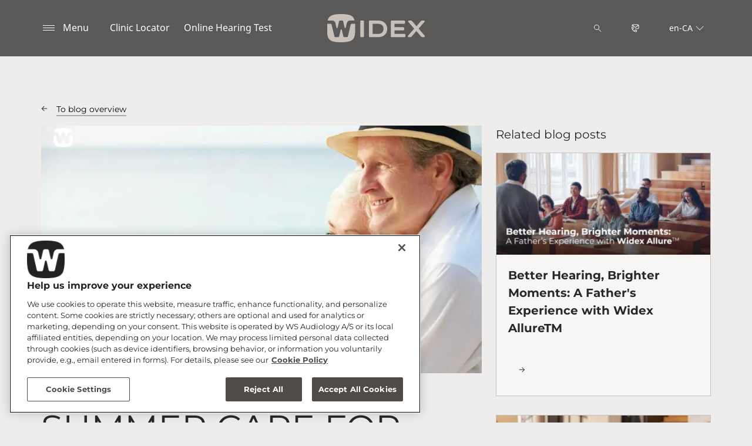

--- FILE ---
content_type: text/html; charset=utf-8
request_url: https://www.widex.com/en-ca/blog/global/summer-care-for-hearing-aids/
body_size: 39932
content:



<!DOCTYPE html>
<!--[if IE 9]><html lang="en" class="ie9 no-js"><![endif]-->
<!--[if !IE]><!-->
<html lang="en" dir="ltr">
<!--<![endif]-->
<head>
    <meta charset="utf-8" />
    <meta http-equiv="X-UA-Compatible" content="IE=edge">
    <meta http-equiv="Content-type" content="text/html; charset=utf-8">
    <meta content="width=device-width, initial-scale=1.0" name="viewport" />
    
    

<script type="text/javascript">
    window.ThemeData = {"BusinessAreaTheme":{"FavIconUrl":"https://azurecdn.widex.com/-/media/favicon/w_shield_black_32x32pix_png-24.png?rev=499ea7cb5f5a485a844847a46d7bd0f7&extension=webp","FontTypeValue":"montserrat","ThemeValue":"widex"},"Brand":"widex"};
</script>

<link rel="stylesheet" href="https://cdn.fonts.wsasitecore.net/wsapublic/PROD/widex-fonts.css">

<link href="https://azurecdn.widex.com/dist/shared.7e2281c07c45788b5d1e.css" rel="stylesheet" />
<link href="https://azurecdn.widex.com/dist/widex.6b13dbdfbb9b84e2d978.css" rel="stylesheet" />

<script src="https://azurecdn.widex.com/dist/widex-echo-config.2f2deddd8c8a2a4ac72d.js" type="text/javascript"></script>    <link rel="shortcut icon" href="https://azurecdn.widex.com/-/media/favicon/w_shield_black_32x32pix_png-24.png?rev=499ea7cb5f5a485a844847a46d7bd0f7&amp;extension=webp" />


    <link rel="preconnect" href="https://azurecdn.widex.com" />

    
    <script type="text/javascript" src="/sitecore%20modules/Web/ExperienceForms/scripts/jquery-2.1.3.min.js"></script>
    
    
    

 <script>
                       window.dataLayer = window.dataLayer || [];
                    dataLayer.push({
                        wsaBrand: "widex",
                        wsaMarket: "ca",
                        wsaTargetAudience: "b2c", 
                        wsaBusinessArea: "wholesale",
                        wsaRegion: "americas", 
                        pageLanguage: "en",
                        pagePath: window.location.pathname,
                        wsaPlatform: "none_sitecore"
                            });

                      function gtag() {
                          dataLayer.push(arguments);
                      }

                      gtag("consent", "default", {
                                ad_storage: "denied",
                                analytics_storage: "denied",
                                functionality_storage: "denied",
                                personalization_storage: "denied",
                                security_storage: "granted",
                                ad_user_data: "denied",
                                ad_personalization: "denied",
                                wait_for_update: 2000,
                            });
                            gtag("set", "ads_data_redaction", true);
                    </script>

                    <!-- Google Tag Manager -->
                    <script type="text/javascript">
                        console.log("GTM loaded!");
                       !function(){"use strict";function e(e,t,o){return void 0===t&&(t=""),"cookie"===e?function(e){for(var t=0,o=document.cookie.split(";");t<o.length;t++){var r=o[t].split("=");if(r[0].trim()===e)return r[1]}}(t):"localStorage"===e?(r=t,localStorage.getItem(r)):"jsVariable"===e?window[t]:"cssSelector"===e?(n=t,i=o,a=document.querySelector(n),i?null==a?void 0:a.getAttribute(i):null==a?void 0:a.textContent):void console.warn("invalid uid source",e);var r,n,i,a}!function(t,o,r,n,i,a,c,l,s,u){var d,v,E,I;try{v=l&&(E=navigator.userAgent,(I=/Version\/([0-9\._]+)(.*Mobile)?.*Safari.*/.exec(E))&&parseFloat(I[1])>=16.4)?e(l,"sst_value",""):void 0}catch(e){console.error(e)}var g=t;g[n]=g[n]||[],g[n].push({"gtm.start":(new Date).getTime(),event:"gtm.js"});var m=o.getElementsByTagName(r)[0],T=v?"&bi="+encodeURIComponent(v):"",_=o.createElement(r),f=v?"kp"+c:c;_.async=!0,_.src="https://sst.widex.com/"+f+".js?id=GTM-MRJZSZF7"+T,null===(d=m.parentNode)||void 0===d||d.insertBefore(_,m)}(window,document,"script","dataLayer",0,0,"uifbvnhu","cookie")}();
                    </script>
                    <!-- End Google Tag Manager -->


    <script src="https://azurecdn.widex.com/dist/form_tracking.e023747f18c99f4834ec.js" type="text/javascript"></script>
    
	<script src="https://cdn.cookielaw.org/scripttemplates/otSDKStub.js" data-document-language="true" type="text/javascript" charset="UTF-8" data-domain-script="019a4eb3-6298-7ff7-9276-4bb2cd88bc65"></script>




<title>Tips to protect your hearing aids during summer | Widex</title>
<meta name="description" content="For hearing aid users, the warmer months can bring certain challenges. Read about how to take care of your hearing aids during summer. ">
<meta name="keywords" content="">

<meta property="og:title" content="Tips to protect your hearing aids during summer | Widex" />
<meta property="og:type" content="website" />
<meta property="og:url" content="https://www.widex.com/en-ca/blog/global/summer-care-for-hearing-aids/" />
<meta property="og:image" content="https://azurecdn.widex.com/-/media/widex/global/images/campaigns/moment/widex-moment_woman-with-hearing-aid-seen-from-behind_1920x1080.jpg?h=1080&amp;w=1920&amp;rev=2a99f424d635485c84b7f5a0398031b9&amp;extension=webp&amp;hash=064E43BCA2332C9D30EBAF115317CB03" />
<meta property="og:description" content="For hearing aid users, the warmer months can bring certain challenges. Read about how to take care of your hearing aids during summer. ">
<meta property="og:site_name" content="Widex">
<meta property="og:locale" content="en_CA">
<link rel="canonical" href="https://www.widex.com/en-ca/blog/global/summer-care-for-hearing-aids/" />



    
    
    
    
    

    <noscript>
        <style type="text/css">
            .blurp-spot-fw__overlay-item, .blurp-spot-fw__spot, .container__component-spacing .row > .col,
            .container__component-spacing .row > [class*=col-]:not(input):not(select):not(label),
            .container__component-spacing .row > input[class*=col-], .four-features .row > .col, .four-features .row > [class*=col-]:not(input):not(select):not(label),
            .four-features .row > input[class*=col-], .four-features__cta-link, .headline-view,
            .newslist-content > article {
                opacity: inherit;
            }
        </style>
    </noscript>
</head>
<body>
    



<!-- Google Tag Manager (noscript) -->
                        <noscript><iframe src="https://sst.widex.com/ns.html?id=GTM-MRJZSZF7"
                            height="0" width="0" style="display:none;visibility:hidden"></iframe></noscript>
                            <!-- End Google Tag Manager (noscript) -->
<script> 
var $buoop = {required:{e:12,f:70,o:60,s:4,c:70},mobile:false,api:2021.01,
text_for_i: {
       'msg':'Your browser ({brow_name}) is not supported for this site.',
       'msgmore': 'Please update your browser for an optimal experience.'
    } }; 
function $buo_f(){ 
 var e = document.createElement("script"); 
 e.src = "//browser-update.org/update.min.js"; 
 document.body.appendChild(e);
};
try {document.addEventListener("DOMContentLoaded", $buo_f,false)}
catch(e){window.attachEvent("onload", $buo_f)}
</script>
<div>
    <header>
        

    <div id="header-root" class="navigation "></div>
<script src="https://azurecdn.widex.com/dist/menuBar.716dba86bf250e3dd392.js" type="text/javascript"></script>    <script>renderMenubar("header-root", {"navigationTree":{"children":[{"children":[],"link":"/en-ca/sound-philosophy/","title":"Widex Sound Philosophy","target":"ActiveBrowser"},{"children":[{"children":[{"link":"/en-ca/hearing-aids/allure/bte-r-d/","title":"Allure BTE R D","target":"ActiveBrowser"},{"link":"/en-ca/hearing-aids/allure/ite-r-d/","title":"Allure ITE R D","target":"ActiveBrowser"},{"link":"/en-ca/hearing-aids/allure/ric-r-d/","title":"Allure RIC R D","target":"ActiveBrowser"}],"link":"/en-ca/hearing-aids/allure/","title":"Widex Allure","target":"ActiveBrowser"},{"children":[],"link":"/en-ca/hearing-aids/smartric/","title":"SmartRIC","target":"ActiveBrowser"},{"children":[{"link":"/en-ca/hearing-aids/moment-sheer/sric-r-d/","title":"sRIC R D","target":"ActiveBrowser"}],"link":"/en-ca/hearing-aids/moment-sheer/","title":"Widex Moment Sheer","target":"ActiveBrowser"},{"children":[],"link":"/en-ca/hearing-aids/moment/","title":"Widex Moment","target":"ActiveBrowser"},{"children":[{"link":"/en-ca/hearing-aids/other/cros/","title":"Widex CROS","target":"ActiveBrowser"}],"link":"/en-ca/hearing-aids/other/","title":"Other Hearing Aids","target":"ActiveBrowser"},{"children":[{"link":"/en-ca/hearing-aids/about-hearing-aids/receiver-in-canal-hearing-aids/","title":"RIC hearing aids","target":"ActiveBrowser"},{"link":"/en-ca/hearing-aids/about-hearing-aids/behind-the-ear-hearing-aids/","title":"BTE hearing aids","target":"ActiveBrowser"},{"link":"/en-ca/hearing-aids/about-hearing-aids/in-the-ear-hearing-aids/","title":"ITE hearing aids","target":"ActiveBrowser"},{"link":"/en-ca/hearing-aids/about-hearing-aids/getting-the-right-hearing-aid/","title":"Getting The Right Hearing Aid","target":"ActiveBrowser"}],"link":"/en-ca/hearing-aids/about-hearing-aids/","title":"About Hearing Aids","target":"ActiveBrowser"},{"children":[{"link":"/en-ca/hearing-aids/apps/moment-app/","title":"Widex Moment app","target":"ActiveBrowser"},{"link":"/en-ca/hearing-aids/apps/allure-app/","title":"Widex Allure app","target":"ActiveBrowser"},{"link":"/en-ca/hearing-aids/apps/tonelink-app/","title":"Widex Tonelink app","target":"ActiveBrowser"},{"link":"/en-ca/hearing-aids/apps/widex-remote-care/","title":"Widex Remote Care","target":"ActiveBrowser"}],"link":"/en-ca/hearing-aids/apps/","title":"Widex Apps","target":"ActiveBrowser"},{"children":[{"link":"/en-ca/hearing-aids/accessories/sound-assist/","title":"Widex Sound Assist™","target":"ActiveBrowser"},{"link":"/en-ca/hearing-aids/accessories/tv-play/","title":"Widex TV Play","target":"ActiveBrowser"},{"link":"/en-ca/hearing-aids/accessories/soundconnect/","title":"Widex SoundConnect","target":"ActiveBrowser"},{"link":"/en-ca/hearing-aids/accessories/com-dex/","title":"COM-DEX","target":"ActiveBrowser"},{"link":"/en-ca/hearing-aids/accessories/rc-dex/","title":"RC-DEX","target":"ActiveBrowser"},{"link":"/en-ca/hearing-aids/accessories/chargers/","title":"Widex chargers","target":"ActiveBrowser"},{"link":"/en-ca/hearing-aids/accessories/dryers/","title":"Hearing aid dryers","target":"ActiveBrowser"},{"link":"/en-ca/hearing-aids/accessories/batteries/","title":"Batteries","target":"ActiveBrowser"}],"link":"/en-ca/hearing-aids/accessories/","title":"Accessories","target":"ActiveBrowser"}],"link":"/en-ca/hearing-aids/","title":"Hearing Aids","target":"ActiveBrowser"},{"children":[{"children":[{"link":"/en-ca/hearing-loss-and-tinnitus/types/hearing-loss-in-one-ear/","title":"Hearing loss in one ear","target":"ActiveBrowser"},{"link":"/en-ca/hearing-loss-and-tinnitus/types/conductive-hearing-loss/","title":"Conductive hearing loss","target":"ActiveBrowser"},{"link":"/en-ca/hearing-loss-and-tinnitus/types/sensorineural-hearing-loss/","title":"Sensorineural hearing loss","target":"ActiveBrowser"},{"link":"/en-ca/hearing-loss-and-tinnitus/types/degrees-and-shape-of-hearing-loss/","title":"Degrees and shapes of hearing loss","target":"ActiveBrowser"},{"link":"/en-ca/hearing-loss-and-tinnitus/types/discrimination-hearing-loss/","title":"Discrimination loss","target":"ActiveBrowser"}],"link":"/en-ca/hearing-loss-and-tinnitus/types/","title":"Types of Hearing Loss","target":"ActiveBrowser"},{"children":[],"link":"/en-ca/hearing-loss-and-tinnitus/for-friends-and-relatives/","title":"For Friends and Relatives","target":"ActiveBrowser"}],"link":"/en-ca/hearing-loss-and-tinnitus/","title":"Hearing Loss","target":"ActiveBrowser"},{"children":[],"link":"/en-ca/tinnitus/","title":"Tinnitus","target":"ActiveBrowser"},{"children":[{"children":[],"link":"/en-ca/support/hearing-aids/","title":"Hearing aids","target":"ActiveBrowser"},{"children":[],"link":"/en-ca/local/ca/user-guides/","title":"User Guides","target":"ActiveBrowser"},{"children":[],"link":"/en-ca/support/pairing/","title":"Connectivity & pairing","target":"ActiveBrowser"},{"children":[],"link":"/en-ca/support/app/","title":"Widex apps","target":"ActiveBrowser"},{"children":[],"link":"/en-ca/support/accessories/","title":"Accessories","target":"ActiveBrowser"},{"children":[],"link":"/en-ca/support/compatibility/","title":"Device compatibility","target":"ActiveBrowser"},{"children":[],"link":"/en-ca/support/faq/","title":"FAQs for first-time hearing aid wearers","target":"ActiveBrowser"}],"link":"/en-ca/support/","title":"Service and Support","target":"ActiveBrowser"},{"children":[],"link":"/en-ca/local/ca/stories-we-hear/","title":"Testimonials","target":"ActiveBrowser"},{"children":[],"link":"/en-ca/blog/","title":"Blog","target":"ActiveBrowser"},{"children":[],"link":"https://www.widexpro.com/en-ca/","title":"PROFESSIONAL","target":"ActiveBrowser"}],"labelHome":"Home"},"languageSelector":{"languages":[{"name":"Canada (English)","iso639_1":"en-CA","link":"/en-ca/blog/global/summer-care-for-hearing-aids/"},{"name":"Global","iso639_1":"en","link":"/en/blog/global/summer-care-for-hearing-aids/"}],"activeLanguage":{"name":"Canada (English)","iso639_1":"en-CA","link":"/en-ca/blog/global/summer-care-for-hearing-aids/"},"countryLandingPage":{"label":"See all markets","link":"https://www.widex.com/en/service/choose-market/"}},"ctaLinks":[{"link":"/en-ca/shop-finder/","label":"Clinic Locator","target":"ActiveBrowser"},{"link":"/en-ca/service/hearing-test/","label":"Online Hearing Test","target":"ActiveBrowser"}],"labels":{"menuLabelOpen":"Menu","menuLabelClose":"Close","labelSearch":"Search","brandLogoTitle":"widex-logo"},"heroEnabled":false,"showAdvanced":true,"defaultLogoUrl":"https://azurecdn.widex.com/-/media/widex/global/images/logos/widex---light-sand---rgb.svg?rev=4979ec0b8a1a4f47869f75a87923653a&extension=webp&hash=DF464FA3EE5D838B568308137FD810E8","heroLogoUrl":"https://azurecdn.widex.com/-/media/widex/global/images/logos/widex---white---rgb.svg?rev=4aeb261fb5054ebbba795245e2db5037&extension=webp&hash=6DBE2B557A869939062C387F2DD6939D","logoStickyUrl":"https://azurecdn.widex.com/-/media/widex/global/images/logos/widex---light-sand---rgb.svg?rev=4979ec0b8a1a4f47869f75a87923653a&extension=webp&hash=DF464FA3EE5D838B568308137FD810E8","contactLink":{"link":"/en-ca/service/contact/","ariaLabel":""},"burgerMenuPath":""});</script>







    </header>

    <section class="site-content ">
        
<div class="placeholder    ">
    <div class="container container__component-spacing">
        <div class="row">
            <div class="col-12">
                <div class="blog-post">
    <div class="row">
        <script type="application/ld+json">
             {"@context":"https://schema.org","@type":"Article","mainEntityOfPage":{"@type":"WebPage","@id":"https://www.widex.com/en-ca/blog/global/summer-care-for-hearing-aids/"},"headline":"Summer care for hearing aids: tips to protect your hearing aids during summer","description":"For most people, summer is our favourite time of the year. But, for hearing aid users, the warmer months can bring on a particular set of challenges. Here are a few tips on how to take care of your hearing aids and make the most of the summer months.","inLanguage":"en-CA","image":"https://azurecdn.widex.com/-/media/widex/global/images/blog/2018/couple-sitting-at-the-beach-1920x1080.jpg?rev=89ef7c1a1f2a4471a12374d3aac612a2&extension=webp&hash=3C7345514872F702370C2EC70F51EF38","author":{"@type":"Organization","name":"Widex","url":"https://www.widex.com"},"publisher":{"@type":"Organization","name":"Widex","logo":{"@type":"ImageObject","url":"https://azurecdn.widex.com/-/media/widex/global/images/logos/widex---light-sand---rgb.ashx?rev=4979ec0b8a1a4f47869f75a87923653a&extension=webp&hash=8FB043AE1B1E7FBB7EB808E08E2522CF"}},"datePublished":"2018-06-22","dateModified":"2021-04-29"}
        </script>
        <article class="col-md-8 order-1 order-md-1">
            <div class="blog-post__blog-overview">
                <div class="blog-post__ghost-button">
                    <div class="blog-post__ghost-button__arrow"></div>
                </div>
                <a class="blog-post__textlink" href="/en-ca/blog">
                    To blog overview
                </a>
            </div>
        
           <figure class="blog-post__image-wrapper">

                <img src="https://azurecdn.widex.com/-/media/widex/global/images/blog/2018/couple-sitting-at-the-beach-1920x1080.jpg?h=1080&amp;w=1920&amp;rev=89ef7c1a1f2a4471a12374d3aac612a2&amp;extension=webp&amp;hash=9EE447D5946672B64F52E3F452DBA373" class="blog-post__image" alt="" width="1920" height="1080" sizes="(max-width: 575px) 530px, (max-width: 767px) 510px, (max-width: 991px) 720px, (max-width: 1199px) 617px, (min-width: 1200px) 750px" fetchpriority="high" srcset="https://azurecdn.widex.com/-/media/widex/global/images/blog/2018/couple-sitting-at-the-beach-1920x1080.jpg?w=510&rev=89ef7c1a1f2a4471a12374d3aac612a2&extension=webp&hash=9DDE29805946090D512253AA5FAC1163 510w,https://azurecdn.widex.com/-/media/widex/global/images/blog/2018/couple-sitting-at-the-beach-1920x1080.jpg?w=530&rev=89ef7c1a1f2a4471a12374d3aac612a2&extension=webp&hash=E1A255623109C40FE40649BAC2BD37D2 530w,https://azurecdn.widex.com/-/media/widex/global/images/blog/2018/couple-sitting-at-the-beach-1920x1080.jpg?w=617&rev=89ef7c1a1f2a4471a12374d3aac612a2&extension=webp&hash=54DF9F2F600B915A5E7DD653791A9E5E 617w,https://azurecdn.widex.com/-/media/widex/global/images/blog/2018/couple-sitting-at-the-beach-1920x1080.jpg?w=720&rev=89ef7c1a1f2a4471a12374d3aac612a2&extension=webp&hash=1B09F530EE60DBE40F853EAE3DCE51BC 720w,https://azurecdn.widex.com/-/media/widex/global/images/blog/2018/couple-sitting-at-the-beach-1920x1080.jpg?w=750&rev=89ef7c1a1f2a4471a12374d3aac612a2&extension=webp&hash=A07F7B2DA2746A5ACBAA40100E3B6545 750w" />

                <figcaption class="blog-post__image-caption">
                    
                </figcaption>
            </figure>

            <header class="blog-post__header">
                <h1 class="blog-post__heading">
                Summer care for hearing aids: tips to protect your hearing aids during summer
                </h1>

                <p class="blog-post__introduction">
                    For most people, summer is our favourite time of the year. But, for hearing aid users, the warmer months can bring on a particular set of challenges. Here are a few tips on how to take care of your hearing aids and make the most of the summer months.
                </p>

                <div class="blog-post__by-line">
                    <div class="blog-post__by-line-inner">
                        <div>
                            <p class="blog-post__dates">
                                <span class="blog-post__created-date">
                                    Created
                                    <time datetime="2018-06-22">
                                        22 June 2018
                                    </time>
                                </span>

                                    <span class="blog-post__updated-date">
                                        Updated
                                        <time datetime="2021-04-29">29 April 2021</time>
                                    </span>
                            </p>
                            
                        </div>
                                <a class="blog-post__topic" href="/en-ca/blog?topic=Hearing aids">Hearing aids</a>
                    </div>


                </div>
            </header>

            <div class="row">
                <div class="col-12">
                    <div class="blog-post__content">
                        <h2>Power to the People</h2>
For most of us, summer means spending more time on the road, at the beach, at a picnic &ndash; or <a href="/en-ca/blog/global/summergatherings">just enjoying the great outdoors</a>. Remember to bring an extra set of batteries wherever you go. That way, you never have to worry about running out of power.
<h2>Sunscreen: great for people, not so great for hearing aids</h2>
Nobody likes getting sunburnt. So, if you spend a significant amount of time out in the sun, wearing sunscreen is sound advice. But don&rsquo;t get sunscreen on your hearing aids. Sunscreen contains oils and chemicals that may damage your hearing aids. A good approach is to apply sunscreen before you <a href="/en-ca/blog/global/how-to-put-on-a-hearing-aid">put your hearing aids on</a>.
<h2>Dry heat</h2>
Hearing aids are electronic devices that fare best when kept dry, even if your hearing aids are water-resistant. Keeping them away from sweat and moisture is a good idea. Bring a rag or a piece of cloth with you and use it to <a href="/en-ca/blog/global/how-do-i-dry-my-hearing-aids">dry your hearing aids</a>&nbsp;a few times during the day.
                    </div>
                </div>
            </div>
        </article>

        <div class="blog-post__extra col-12 order-2 order-md-3">
            <div class="blog-post__extra--content">
                            
            </div>
        </div>

        <aside class="blog-post__sidebar col-12 col-md-4 order-3 order-md-2">
                <div class="related-articles">
        <h3 class="related-articles__heading">
            Related blog posts
        </h3>


            <article class="related-article">
                <a href="/en-ca/blog/local/ca/2025-06-a-fathers-day-experience-with-widex-allure/" class="related-article__link">
                    <img src="https://azurecdn.widex.com/-/media/widex/en-ca/images/w-ca-en-widex-allure-b2c-blog-header.png?h=990&amp;w=2083&amp;rev=a41e4a3b1e374eca8667f420643c0fcc&amp;extension=webp&amp;hash=6937C7F11847C00EB2E2F3322DD9A659" class="related-article__image" alt="Widex Allure" width="2083" height="990" sizes="(max-width: 575px) 488px, (max-width: 767px) 468px, (max-width: 991px) 678px, (max-width: 1199px) 251px, (min-width: 1200px) 318px" fetchpriority="high" srcset="https://azurecdn.widex.com/-/media/widex/en-ca/images/w-ca-en-widex-allure-b2c-blog-header.png?w=488&rev=a41e4a3b1e374eca8667f420643c0fcc&extension=webp&hash=E7877127876F92733FA0AF080C7707F1 488w,https://azurecdn.widex.com/-/media/widex/en-ca/images/w-ca-en-widex-allure-b2c-blog-header.png?w=468&rev=a41e4a3b1e374eca8667f420643c0fcc&extension=webp&hash=AF6CA8F643909EDAF416F8ECD71B743D 468w,https://azurecdn.widex.com/-/media/widex/en-ca/images/w-ca-en-widex-allure-b2c-blog-header.png?w=678&rev=a41e4a3b1e374eca8667f420643c0fcc&extension=webp&hash=C2906B302F5AC79333DE649E090EC2F5 678w,https://azurecdn.widex.com/-/media/widex/en-ca/images/w-ca-en-widex-allure-b2c-blog-header.png?w=251&rev=a41e4a3b1e374eca8667f420643c0fcc&extension=webp&hash=A4AE48550416F6C87C7407EC0D79D4E4 251w,https://azurecdn.widex.com/-/media/widex/en-ca/images/w-ca-en-widex-allure-b2c-blog-header.png?w=318&rev=a41e4a3b1e374eca8667f420643c0fcc&extension=webp&hash=991664F5C552FEF694C35F50D4B844F9 318w" />

                    <div class="related-article__content">
                        <h3 class="related-article__heading">Better Hearing, Brighter Moments: A Father&#39;s Experience with Widex AllureTM</h3>

                        <p class="related-article__dates">
                            <span class="related-article__created-date">
                                Created
                                <time datetime="2025-06-13">13 June 2025</time>
                            </span>

                                <span class="related-article__updated-date">
                                    Updated
                                    <time datetime="2025-06-13">13 June 2025</time>
                                </span>
                        </p>


                        <p class="related-article__text"></p>
                    </div>
                    <div class="ghost-button">
                        <div class="ghost-button__arrow"></div>
                    </div>
                </a>
            </article>
            <article class="related-article">
                <a href="/en-ca/blog/local/ca/2024-04-hearing-aids-can-help-you-thrive/" class="related-article__link">
                    <img src="https://azurecdn.widex.com/-/media/widex/en-ca/images/widex-blog-image---hearing-aids.png?h=470&amp;w=750&amp;rev=09b5df3e9f064bb591dd870eeeb0ba4c&amp;extension=webp&amp;hash=31B534A316ED49BF68C86839B54F0974" class="related-article__image" alt="" width="750" height="470" sizes="(max-width: 575px) 488px, (max-width: 767px) 468px, (max-width: 991px) 678px, (max-width: 1199px) 251px, (min-width: 1200px) 318px" fetchpriority="high" srcset="https://azurecdn.widex.com/-/media/widex/en-ca/images/widex-blog-image---hearing-aids.png?w=488&rev=09b5df3e9f064bb591dd870eeeb0ba4c&extension=webp&hash=9DF800E6D886F6E1C39BB4565841AF18 488w,https://azurecdn.widex.com/-/media/widex/en-ca/images/widex-blog-image---hearing-aids.png?w=468&rev=09b5df3e9f064bb591dd870eeeb0ba4c&extension=webp&hash=AD11830AE7CAA2D8238553B75F9AEE9E 468w,https://azurecdn.widex.com/-/media/widex/en-ca/images/widex-blog-image---hearing-aids.png?w=678&rev=09b5df3e9f064bb591dd870eeeb0ba4c&extension=webp&hash=903C3200C1B1651F04E2F777FFAE3BB0 678w,https://azurecdn.widex.com/-/media/widex/en-ca/images/widex-blog-image---hearing-aids.png?w=251&rev=09b5df3e9f064bb591dd870eeeb0ba4c&extension=webp&hash=060EE2689C23C539CB19DB16216FF9AD 251w,https://azurecdn.widex.com/-/media/widex/en-ca/images/widex-blog-image---hearing-aids.png?w=318&rev=09b5df3e9f064bb591dd870eeeb0ba4c&extension=webp&hash=2C5CFAB93AF00338A7C0136261358E45 318w" />

                    <div class="related-article__content">
                        <h3 class="related-article__heading">Hearing aids can help you thrive</h3>

                        <p class="related-article__dates">
                            <span class="related-article__created-date">
                                Created
                                <time datetime="2024-04-05">05 April 2024</time>
                            </span>

                                <span class="related-article__updated-date">
                                    Updated
                                    <time datetime="2024-04-08">08 April 2024</time>
                                </span>
                        </p>


                        <p class="related-article__text"></p>
                    </div>
                    <div class="ghost-button">
                        <div class="ghost-button__arrow"></div>
                    </div>
                </a>
            </article>
            <article class="related-article">
                <a href="/en-ca/blog/local/ca/2024-05-hearing-loss-can-sneak-up-on-you/" class="related-article__link">
                    <img src="https://azurecdn.widex.com/-/media/widex/en-ca/images/blog-image-hearing-loss-can-sneak-up-on-you.png?h=473&amp;w=750&amp;rev=3f8ba42a1d1a4138b3560a1213a6de46&amp;extension=webp&amp;hash=818AC27B5E3ABE403E8DBB0F03F78087" class="related-article__image" alt="Image of woman with hearing loss" width="750" height="473" sizes="(max-width: 575px) 488px, (max-width: 767px) 468px, (max-width: 991px) 678px, (max-width: 1199px) 251px, (min-width: 1200px) 318px" fetchpriority="high" srcset="https://azurecdn.widex.com/-/media/widex/en-ca/images/blog-image-hearing-loss-can-sneak-up-on-you.png?w=488&rev=3f8ba42a1d1a4138b3560a1213a6de46&extension=webp&hash=D059AB50098310AC5710CF737851E31E 488w,https://azurecdn.widex.com/-/media/widex/en-ca/images/blog-image-hearing-loss-can-sneak-up-on-you.png?w=468&rev=3f8ba42a1d1a4138b3560a1213a6de46&extension=webp&hash=470B751780C6ECEFD7CFAA1088B241E8 468w,https://azurecdn.widex.com/-/media/widex/en-ca/images/blog-image-hearing-loss-can-sneak-up-on-you.png?w=678&rev=3f8ba42a1d1a4138b3560a1213a6de46&extension=webp&hash=AC7CC41C1F442157FD371902BD17FD87 678w,https://azurecdn.widex.com/-/media/widex/en-ca/images/blog-image-hearing-loss-can-sneak-up-on-you.png?w=251&rev=3f8ba42a1d1a4138b3560a1213a6de46&extension=webp&hash=2C867F01C9B0FFA4A0AE657A82C42B50 251w,https://azurecdn.widex.com/-/media/widex/en-ca/images/blog-image-hearing-loss-can-sneak-up-on-you.png?w=318&rev=3f8ba42a1d1a4138b3560a1213a6de46&extension=webp&hash=047FC35A553577972B65FC34F73F300B 318w" />

                    <div class="related-article__content">
                        <h3 class="related-article__heading">Hearing loss can sneak up on you — how can you spot it?</h3>

                        <p class="related-article__dates">
                            <span class="related-article__created-date">
                                Created
                                <time datetime="2024-04-05">05 April 2024</time>
                            </span>

                                <span class="related-article__updated-date">
                                    Updated
                                    <time datetime="2024-04-05">05 April 2024</time>
                                </span>
                        </p>


                        <p class="related-article__text"></p>
                    </div>
                    <div class="ghost-button">
                        <div class="ghost-button__arrow"></div>
                    </div>
                </a>
            </article>
    </div>

            <div class="blog-post__sidebar--lead">
                
            </div>
        </aside>
    </div>
</div>

            </div>
        </div>
    </div>
</div>
    </section>

    <footer>
        


<script>
    jQuery(document).ready(function () {
        var currentDiv = jQuery('#FooterBreadCrumb');
        var nextDiv = currentDiv.next('div');
var currentUrl = "/en-ca/blog/global/summer-care-for-hearing-aids/"; // Assign the current URL to a JavaScript variable
        var lastSegment = "summer-care-for-hearing-aids"; // Assign the last segment of the current URL to a JavaScript variable
        if (nextDiv.length) {
            // Set the class name of the current div to match the next div
            currentDiv.attr('class', nextDiv.attr('class'));
        } else {
            console.log('No adjacent div found, or the adjacent element is not a div.');
        }
    });
</script>
<div class="" id="FooterBreadCrumb">
    <div class="footer">
        <div class="container">
            <div class="footer__bread-crumbWrapper">
                <div class="footer__bread-crumb">
          <a href="/en-ca/">
                        <svg class="footer__bread-crumb-link-icon-home" width="16" height="16" viewBox="0 0 16 16" xmlns="http://www.w3.org/2000/svg" viewBox="0 0 20 20" fill="none">
                            <path fill-rule="evenodd" clip-rule="evenodd" d="M12 14L13.5 14.0075V8.7575C13.5 8.345 13.8375 8.0075 14.25 8.0075H14.6925L9.00001 2.315L3.30751 8.0075H3.75001C4.16251 8.0075 4.50001 8.345 4.50001 8.7575V14.0075L6.00001 14V10.25C6.00001 9.8375 6.33751 9.5 6.75001 9.5H11.25C11.6625 9.5 12 9.8375 12 10.25V14ZM14.25 15.5075L11.25 15.5C10.8375 15.5 10.5 15.1625 10.5 14.75V11H7.50001V14.75C7.50001 15.1625 7.16251 15.5 6.75001 15.5L3.75001 15.5075C3.33751 15.5075 3.00001 15.17 3.00001 14.7575V9.5075H1.50001C1.20001 9.5075 0.922506 9.32 0.810006 9.0425C0.690006 8.7575 0.750006 8.435 0.967506 8.225L8.46751 0.725C8.61001 0.5825 8.79751 0.5 9.00001 0.5C9.20251 0.5 9.39001 0.5825 9.53251 0.725L17.0325 8.225C17.2425 8.4425 17.31 8.765 17.19 9.0425C17.07 9.32 16.8 9.5 16.5 9.5075H15V14.7575C15 15.17 14.6625 15.5075 14.25 15.5075Z" fill="#2A2826" />
                        </svg>
                        <svg class="footer__bread-crumb-link-icon-back" width="16" height="16" viewBox="0 0 16 16" xmlns="http://www.w3.org/2000/svg" viewBox="0 0 20 20" fill="none">
                            <path fill-rule="evenodd" clip-rule="evenodd" d="M11.4165 13.25L10.6665 14L4.6665 8L10.6665 2L11.4165 2.75L6.1665 8L11.4165 13.25Z" fill="white" />
                        </svg>
                    </a>
<a class="footer__bread-crumb-link"
                        href="/en-ca/blog/">
                        <span class="footer__bread-crumb-link-slash">/</span>
                        <span class="footer__bread-crumb-link-title">Blog</span>
                    </a>
<a class="footer__bread-crumb-link"
                        href="/en-ca/blog/global/summer-care-for-hearing-aids/">
                        <span class="footer__bread-crumb-link-slash">/</span>
                        <span class="footer__bread-crumb-link-title">Summer care for hearing aids: tips to protect your hearing aids during summer</span>
                    </a>
                </div>
            </div>
        </div>
    </div>
</div>

        
<div class="footer placeholder    ">
    <div class="container ">
        <div class="row footer__wrapper">
                <div class="footer__item footer__div1 col-12 col-lg">
                    
<div class="footer-link-list">
    

    <ul class="footer-link-list__list">
        <li class="component-theme__border">
        <a href="/en-ca/hearing-aids/" >Hearing Aids</a>
</li><li class="component-theme__border">
        <a href="/en-ca/hearing-aids/accessories/" >Accessories</a>
</li><li class="component-theme__border">
        <a href="/en-ca/hearing-aids/apps/" >Widex Apps</a>
</li>
    </ul>
</div>
                </div>
                <div class="footer__item footer__div2 col-12 col-md-6 col-lg">
                    
<div class="footer-link-list">
    

    <ul class="footer-link-list__list">
        <li class="component-theme__border">
        <a href="/en-ca/service/hearing-test/" >Online Hearing Test</a>
</li><li class="component-theme__border">
        <a href="/en-ca/hearing-loss-and-tinnitus/" >Hearing loss</a>
</li><li class="component-theme__border">
        <a href="/en-ca/tinnitus/" >Tinnitus</a>
</li>
    </ul>
</div>
                </div>
                <div class="footer__item footer__div3 col-12 col-md-6 col-lg">
                    
<div class="footer-link-list">
    

    <ul class="footer-link-list__list">
        <li class="component-theme__border">
        <a href="/en-ca/shop-finder/" >Find a Hearing Aid Centre Near You</a>
</li><li class="component-theme__border">
        <a href="/en-ca/support/" >Service and Support</a>
</li><li class="component-theme__border">
        <a href="/en-ca/blog/" >Blog</a>
</li><li class="component-theme__border">
        <a href="/en-ca/service/contact/" >Contact</a>
</li>
    </ul>
</div>
                </div>
                <div class="footer__item footer__div4 col-12 col-md-6 col-lg">
                    
<div class="footer-link-list">
    

    <ul class="footer-link-list__list">
        <li class="component-theme__border">
        <a href="/en-ca/service/privacy-notice/" >Privacy notice</a>
</li><li class="component-theme__border">
        <a href="/en-ca/service/cookie-policy/" >Cookie Policy</a>
</li>    <div class=" ">
        <li><a style="cursor: pointer;" onclick="window.OneTrust.ToggleInfoDisplay();">Cookie Preferences</a></li>
    </div>

<li class="component-theme__border">
        <a href="/en-ca/service/terms-and-conditions/" >Terms &amp; conditions</a>
</li><li class="component-theme__border">
        <a href="/en-ca/service/disclaimer/" >Disclaimer</a>
</li>
    </ul>
</div>
                </div>
                <div class="footer__item footer__div5 col-12 col-md-6 col-lg">
                    
<div class="footer-link-list">
    

    <ul class="footer-link-list__list">
        <li class="component-theme__border">
        <a href="/en-ca/service/sustainability/" >Sustainability</a>
</li><li class="component-theme__border">
        <a href="http://www.widexpro.com/en-ca/" Target=_blank>For professionals</a>
</li><li class="component-theme__border">
        <a href="https://www.wsa.com/en/services/corporate-information/" Target=_blank>Corporate Information</a>
</li>
    </ul>
</div>
                </div>

        </div>
    </div>
</div>
<div class="footer placeholder    ">
    <div class="container ">
        <div class="row footer__wrapper">
                <div class="footer__item footer__div1 col-12 col-lg">
                    
                </div>
                <div class="footer__item footer__div2 col-12 col-md-6 col-lg">
                    
                </div>
                <div class="footer__item footer__div3 col-12 col-md-6 col-lg">
                    <div class="footer-social-links">
    

    <ul class="footer-social-links__list">
        
<li class="footer-social-links__list-item">
    <a href="https://www.facebook.com/widex.canada/" rel="noopener noreferrer" target="_blank"><img src="https://azurecdn.widex.com/-/media/signia/global/images/logos---icons/socialmedia-icons/facebook-icon_white_32px.svg?rev=643481e5597d498798a32ac922408d64&amp;extension=webp&amp;hash=78077BEB3B7E93CEBDC51F0438CA5577" alt="" /></a>
</li>
<li class="footer-social-links__list-item">
    <a href="https://www.instagram.com/widexcanada/" rel="noopener noreferrer" target="_blank"><img src="https://azurecdn.widex.com/-/media/signia/global/images/logos---icons/socialmedia-icons/instagram-icon_white_32px.svg?rev=60931693c6a5438e85af7839e1800081&amp;extension=webp&amp;hash=484543C0A042B28801E222BA9D554A73" alt="" /></a>
</li>
<li class="footer-social-links__list-item">
    <a href="https://www.linkedin.com/company/widex/ " rel="noopener noreferrer" target="_blank"><img src="https://azurecdn.widex.com/-/media/signia/global/images/logos---icons/socialmedia-icons/linkedin-icon_white_32px.svg?rev=5c526fcb83bf4a8f9c9ac3a5b90521d0&amp;extension=webp&amp;hash=529A20D6288A1DA6C9F4B31D2145E025" alt="" /></a>
</li>
<li class="footer-social-links__list-item">
    <a href="https://www.youtube.com/@WidexHearingCanada" rel="noopener noreferrer" target="_blank"><img src="https://azurecdn.widex.com/-/media/signia/global/images/logos---icons/socialmedia-icons/youtube-icon_white_32px.svg?rev=1f56c5f4a6ca4fa4b67c2febfcdcda6e&amp;extension=webp&amp;hash=BD02EF44268E20D473CAA42767CE8B8C" alt="" /></a>
</li>
    </ul>
</div>
                </div>
                <div class="footer__item footer__div4 col-12 col-md-6 col-lg">
                    
                </div>
                <div class="footer__item footer__div5 col-12 col-md-6 col-lg">
                    
                </div>

        </div>
    </div>
</div>
<div class="footer placeholder    ">
    <div class="container ">
        <div class="row footer__wrapper">
                <div class="footer__item footer__div1--onecolum col-12 col-lg">
                    

<div class="footer-copyright-text ">
    &#169; 2026, WS Audiology A/S
</div>
                </div>

        </div>
    </div>
</div>
<div class="footer placeholder ph-component-theme-dark-gray   ">
    <div class="container ">
        <div class="row footer__wrapper">
                <div class="footer__item footer__div1--onecolum col-12 col-lg">
                    <div class="footer-image  ">
    <img src="https://azurecdn.widex.com/-/media/widex/global/images/logos/widex---light-sand---rgb.svg?rev=4979ec0b8a1a4f47869f75a87923653a&amp;extension=webp&amp;hash=DF464FA3EE5D838B568308137FD810E8" class="footer-image__image" alt="" sizes="100vw" loading="lazy" srcset="https://azurecdn.widex.com/-/media/widex/global/images/logos/widex---light-sand---rgb.svg?w=440&rev=4979ec0b8a1a4f47869f75a87923653a&extension=webp&hash=19BF83CFE3AD4DC49A29AAF53267FCDF 440w,https://azurecdn.widex.com/-/media/widex/global/images/logos/widex---light-sand---rgb.svg?w=768&rev=4979ec0b8a1a4f47869f75a87923653a&extension=webp&hash=13972395997F0D0C277892ADDCD646CE 768w,https://azurecdn.widex.com/-/media/widex/global/images/logos/widex---light-sand---rgb.svg?w=992&rev=4979ec0b8a1a4f47869f75a87923653a&extension=webp&hash=5D496F0A1497BA714DC35D8EC019B91E 992w,https://azurecdn.widex.com/-/media/widex/global/images/logos/widex---light-sand---rgb.svg?w=1900&rev=4979ec0b8a1a4f47869f75a87923653a&extension=webp&hash=EE89E97742C7C269393591FDF0ABAF44 1900w" />
</div>


                </div>

        </div>
    </div>
</div>
    </footer>

    <a href="#" class="scroll-to-top">
        <span class="scroll-to-top__text">Go to the top</span>
        <svg xmlns="http://www.w3.org/2000/svg" viewBox="0 0 20 20" class="scroll-to-top__icon" aria-role="presentation">
            <g fill="none" fill-rule="evenodd" stroke="currentColor" stroke-width="2" transform="translate(1 1)">
                <path d="M4.46 11.2L9 6.66l4.54 4.54" />
                <circle cx="9" cy="9" r="9" />
            </g>
        </svg>
    </a>
</div>







<script src="https://azurecdn.widex.com/dist/bundle.8ea1a3b96453c3b8d56e.js" type="text/javascript"></script>
<div id="consent_blackbar"></div>
    


<script src="https://azurecdn.widex.com/dist/widex_js.3c799d332acda3b3075d.js" type="text/javascript"></script>

</body>
</html>
